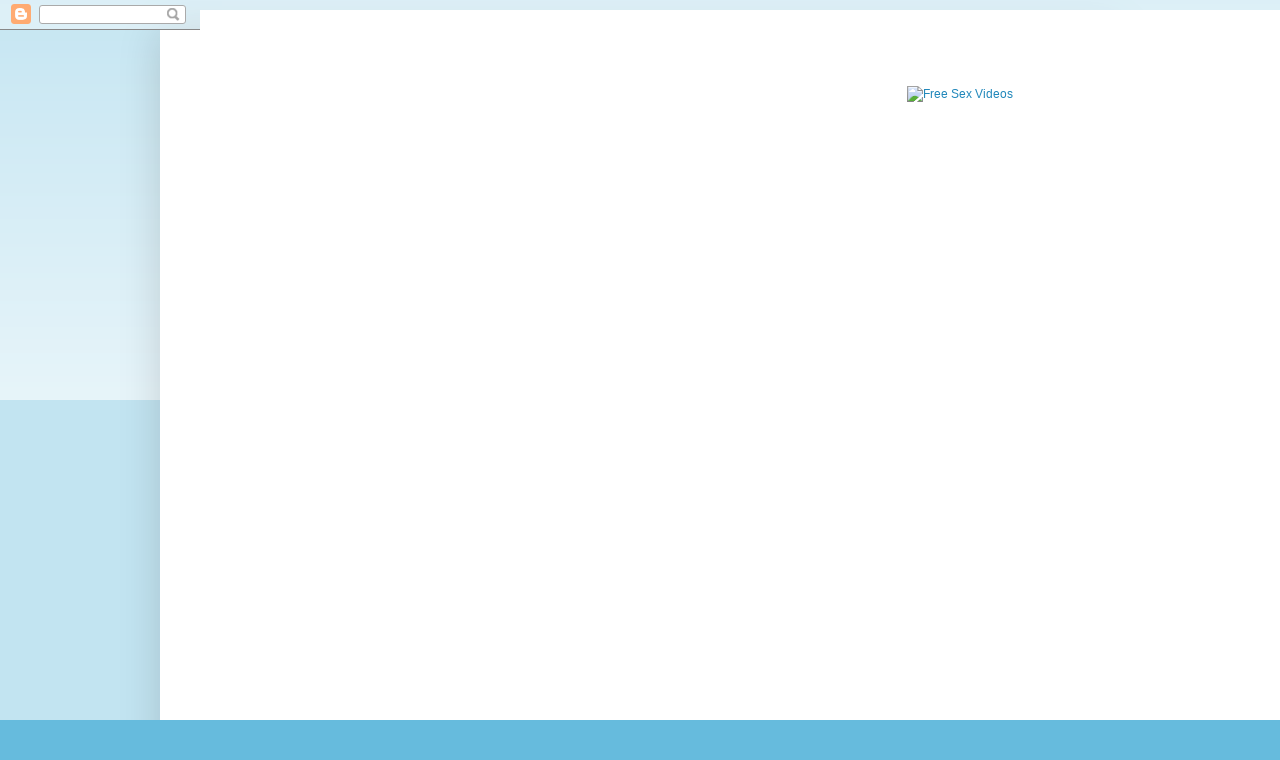

--- FILE ---
content_type: text/html; charset=UTF-8
request_url: http://eatthisrock.blogspot.com/2012/12/blog-post_2.html
body_size: 13425
content:
<!DOCTYPE html>
<html class='v2' dir='ltr' lang='en'>
<head>
<link href='https://www.blogger.com/static/v1/widgets/4128112664-css_bundle_v2.css' rel='stylesheet' type='text/css'/>
<meta content='width=1100' name='viewport'/>
<meta content='text/html; charset=UTF-8' http-equiv='Content-Type'/>
<meta content='blogger' name='generator'/>
<link href='http://eatthisrock.blogspot.com/favicon.ico' rel='icon' type='image/x-icon'/>
<link href='http://eatthisrock.blogspot.com/2012/12/blog-post_2.html' rel='canonical'/>
<link rel="alternate" type="application/atom+xml" title="Hair today - Atom" href="http://eatthisrock.blogspot.com/feeds/posts/default" />
<link rel="alternate" type="application/rss+xml" title="Hair today - RSS" href="http://eatthisrock.blogspot.com/feeds/posts/default?alt=rss" />
<link rel="service.post" type="application/atom+xml" title="Hair today - Atom" href="https://www.blogger.com/feeds/851040189744150248/posts/default" />

<link rel="alternate" type="application/atom+xml" title="Hair today - Atom" href="http://eatthisrock.blogspot.com/feeds/1860208515424042138/comments/default" />
<!--Can't find substitution for tag [blog.ieCssRetrofitLinks]-->
<link href='https://blogger.googleusercontent.com/img/b/R29vZ2xl/AVvXsEjm03muupJGCn9WjhlUD8IyOnipUGPyWggNE8S1395hAgbi4vxhQTa5wDYyPdK9FxzzD8dEz7pi5unb_tx7CgV6I2CvIeJ61W70uFAYdSgFcBhwpilIaPhazd3zja9WgpBwyaI6kH1B-PBm/s320/1047_467832553268928_218753821_n.jpg' rel='image_src'/>
<meta content='http://eatthisrock.blogspot.com/2012/12/blog-post_2.html' property='og:url'/>
<meta content='Hair today' property='og:title'/>
<meta content='' property='og:description'/>
<meta content='https://blogger.googleusercontent.com/img/b/R29vZ2xl/AVvXsEjm03muupJGCn9WjhlUD8IyOnipUGPyWggNE8S1395hAgbi4vxhQTa5wDYyPdK9FxzzD8dEz7pi5unb_tx7CgV6I2CvIeJ61W70uFAYdSgFcBhwpilIaPhazd3zja9WgpBwyaI6kH1B-PBm/w1200-h630-p-k-no-nu/1047_467832553268928_218753821_n.jpg' property='og:image'/>
<title>Hair today</title>
<style id='page-skin-1' type='text/css'><!--
/*
-----------------------------------------------
Blogger Template Style
Name:     Simple
Designer: Blogger
URL:      www.blogger.com
----------------------------------------------- */
/* Content
----------------------------------------------- */
body {
font: normal normal 12px Arial, Tahoma, Helvetica, FreeSans, sans-serif;
color: #222222;
background: #66bbdd none repeat scroll top left;
padding: 0 40px 40px 40px;
}
html body .region-inner {
min-width: 0;
max-width: 100%;
width: auto;
}
h2 {
font-size: 22px;
}
a:link {
text-decoration:none;
color: #2288bb;
}
a:visited {
text-decoration:none;
color: #888888;
}
a:hover {
text-decoration:underline;
color: #33aaff;
}
.body-fauxcolumn-outer .fauxcolumn-inner {
background: transparent url(https://resources.blogblog.com/blogblog/data/1kt/simple/body_gradient_tile_light.png) repeat scroll top left;
_background-image: none;
}
.body-fauxcolumn-outer .cap-top {
position: absolute;
z-index: 1;
height: 400px;
width: 100%;
}
.body-fauxcolumn-outer .cap-top .cap-left {
width: 100%;
background: transparent url(https://resources.blogblog.com/blogblog/data/1kt/simple/gradients_light.png) repeat-x scroll top left;
_background-image: none;
}
.content-outer {
-moz-box-shadow: 0 0 40px rgba(0, 0, 0, .15);
-webkit-box-shadow: 0 0 5px rgba(0, 0, 0, .15);
-goog-ms-box-shadow: 0 0 10px #333333;
box-shadow: 0 0 40px rgba(0, 0, 0, .15);
margin-bottom: 1px;
}
.content-inner {
padding: 10px 10px;
}
.content-inner {
background-color: #ffffff;
}
/* Header
----------------------------------------------- */
.header-outer {
background: transparent none repeat-x scroll 0 -400px;
_background-image: none;
}
.Header h1 {
font: normal normal 60px Arial, Tahoma, Helvetica, FreeSans, sans-serif;
color: #3399bb;
text-shadow: -1px -1px 1px rgba(0, 0, 0, .2);
}
.Header h1 a {
color: #3399bb;
}
.Header .description {
font-size: 140%;
color: #777777;
}
.header-inner .Header .titlewrapper {
padding: 22px 30px;
}
.header-inner .Header .descriptionwrapper {
padding: 0 30px;
}
/* Tabs
----------------------------------------------- */
.tabs-inner .section:first-child {
border-top: 1px solid #eeeeee;
}
.tabs-inner .section:first-child ul {
margin-top: -1px;
border-top: 1px solid #eeeeee;
border-left: 0 solid #eeeeee;
border-right: 0 solid #eeeeee;
}
.tabs-inner .widget ul {
background: #f5f5f5 url(https://resources.blogblog.com/blogblog/data/1kt/simple/gradients_light.png) repeat-x scroll 0 -800px;
_background-image: none;
border-bottom: 1px solid #eeeeee;
margin-top: 0;
margin-left: -30px;
margin-right: -30px;
}
.tabs-inner .widget li a {
display: inline-block;
padding: .6em 1em;
font: normal normal 14px Arial, Tahoma, Helvetica, FreeSans, sans-serif;
color: #999999;
border-left: 1px solid #ffffff;
border-right: 1px solid #eeeeee;
}
.tabs-inner .widget li:first-child a {
border-left: none;
}
.tabs-inner .widget li.selected a, .tabs-inner .widget li a:hover {
color: #000000;
background-color: #eeeeee;
text-decoration: none;
}
/* Columns
----------------------------------------------- */
.main-outer {
border-top: 0 solid #eeeeee;
}
.fauxcolumn-left-outer .fauxcolumn-inner {
border-right: 1px solid #eeeeee;
}
.fauxcolumn-right-outer .fauxcolumn-inner {
border-left: 1px solid #eeeeee;
}
/* Headings
----------------------------------------------- */
div.widget > h2,
div.widget h2.title {
margin: 0 0 1em 0;
font: normal bold 11px Arial, Tahoma, Helvetica, FreeSans, sans-serif;
color: #000000;
}
/* Widgets
----------------------------------------------- */
.widget .zippy {
color: #999999;
text-shadow: 2px 2px 1px rgba(0, 0, 0, .1);
}
.widget .popular-posts ul {
list-style: none;
}
/* Posts
----------------------------------------------- */
h2.date-header {
font: normal bold 11px Arial, Tahoma, Helvetica, FreeSans, sans-serif;
}
.date-header span {
background-color: transparent;
color: #222222;
padding: inherit;
letter-spacing: inherit;
margin: inherit;
}
.main-inner {
padding-top: 30px;
padding-bottom: 30px;
}
.main-inner .column-center-inner {
padding: 0 15px;
}
.main-inner .column-center-inner .section {
margin: 0 15px;
}
.post {
margin: 0 0 25px 0;
}
h3.post-title, .comments h4 {
font: normal normal 22px Arial, Tahoma, Helvetica, FreeSans, sans-serif;
margin: .75em 0 0;
}
.post-body {
font-size: 110%;
line-height: 1.4;
position: relative;
}
.post-body img, .post-body .tr-caption-container, .Profile img, .Image img,
.BlogList .item-thumbnail img {
padding: 2px;
background: #ffffff;
border: 1px solid #eeeeee;
-moz-box-shadow: 1px 1px 5px rgba(0, 0, 0, .1);
-webkit-box-shadow: 1px 1px 5px rgba(0, 0, 0, .1);
box-shadow: 1px 1px 5px rgba(0, 0, 0, .1);
}
.post-body img, .post-body .tr-caption-container {
padding: 5px;
}
.post-body .tr-caption-container {
color: #222222;
}
.post-body .tr-caption-container img {
padding: 0;
background: transparent;
border: none;
-moz-box-shadow: 0 0 0 rgba(0, 0, 0, .1);
-webkit-box-shadow: 0 0 0 rgba(0, 0, 0, .1);
box-shadow: 0 0 0 rgba(0, 0, 0, .1);
}
.post-header {
margin: 0 0 1.5em;
line-height: 1.6;
font-size: 90%;
}
.post-footer {
margin: 20px -2px 0;
padding: 5px 10px;
color: #666666;
background-color: #f9f9f9;
border-bottom: 1px solid #eeeeee;
line-height: 1.6;
font-size: 90%;
}
#comments .comment-author {
padding-top: 1.5em;
border-top: 1px solid #eeeeee;
background-position: 0 1.5em;
}
#comments .comment-author:first-child {
padding-top: 0;
border-top: none;
}
.avatar-image-container {
margin: .2em 0 0;
}
#comments .avatar-image-container img {
border: 1px solid #eeeeee;
}
/* Comments
----------------------------------------------- */
.comments .comments-content .icon.blog-author {
background-repeat: no-repeat;
background-image: url([data-uri]);
}
.comments .comments-content .loadmore a {
border-top: 1px solid #999999;
border-bottom: 1px solid #999999;
}
.comments .comment-thread.inline-thread {
background-color: #f9f9f9;
}
.comments .continue {
border-top: 2px solid #999999;
}
/* Accents
---------------------------------------------- */
.section-columns td.columns-cell {
border-left: 1px solid #eeeeee;
}
.blog-pager {
background: transparent none no-repeat scroll top center;
}
.blog-pager-older-link, .home-link,
.blog-pager-newer-link {
background-color: #ffffff;
padding: 5px;
}
.footer-outer {
border-top: 0 dashed #bbbbbb;
}
/* Mobile
----------------------------------------------- */
body.mobile  {
background-size: auto;
}
.mobile .body-fauxcolumn-outer {
background: transparent none repeat scroll top left;
}
.mobile .body-fauxcolumn-outer .cap-top {
background-size: 100% auto;
}
.mobile .content-outer {
-webkit-box-shadow: 0 0 3px rgba(0, 0, 0, .15);
box-shadow: 0 0 3px rgba(0, 0, 0, .15);
}
.mobile .tabs-inner .widget ul {
margin-left: 0;
margin-right: 0;
}
.mobile .post {
margin: 0;
}
.mobile .main-inner .column-center-inner .section {
margin: 0;
}
.mobile .date-header span {
padding: 0.1em 10px;
margin: 0 -10px;
}
.mobile h3.post-title {
margin: 0;
}
.mobile .blog-pager {
background: transparent none no-repeat scroll top center;
}
.mobile .footer-outer {
border-top: none;
}
.mobile .main-inner, .mobile .footer-inner {
background-color: #ffffff;
}
.mobile-index-contents {
color: #222222;
}
.mobile-link-button {
background-color: #2288bb;
}
.mobile-link-button a:link, .mobile-link-button a:visited {
color: #ffffff;
}
.mobile .tabs-inner .section:first-child {
border-top: none;
}
.mobile .tabs-inner .PageList .widget-content {
background-color: #eeeeee;
color: #000000;
border-top: 1px solid #eeeeee;
border-bottom: 1px solid #eeeeee;
}
.mobile .tabs-inner .PageList .widget-content .pagelist-arrow {
border-left: 1px solid #eeeeee;
}

--></style>
<style id='template-skin-1' type='text/css'><!--
body {
min-width: 960px;
}
.content-outer, .content-fauxcolumn-outer, .region-inner {
min-width: 960px;
max-width: 960px;
_width: 960px;
}
.main-inner .columns {
padding-left: 0px;
padding-right: 310px;
}
.main-inner .fauxcolumn-center-outer {
left: 0px;
right: 310px;
/* IE6 does not respect left and right together */
_width: expression(this.parentNode.offsetWidth -
parseInt("0px") -
parseInt("310px") + 'px');
}
.main-inner .fauxcolumn-left-outer {
width: 0px;
}
.main-inner .fauxcolumn-right-outer {
width: 310px;
}
.main-inner .column-left-outer {
width: 0px;
right: 100%;
margin-left: -0px;
}
.main-inner .column-right-outer {
width: 310px;
margin-right: -310px;
}
#layout {
min-width: 0;
}
#layout .content-outer {
min-width: 0;
width: 800px;
}
#layout .region-inner {
min-width: 0;
width: auto;
}
body#layout div.add_widget {
padding: 8px;
}
body#layout div.add_widget a {
margin-left: 32px;
}
--></style>
<link href='https://www.blogger.com/dyn-css/authorization.css?targetBlogID=851040189744150248&amp;zx=e8f76966-2575-4cc6-90f7-52b642bbca09' media='none' onload='if(media!=&#39;all&#39;)media=&#39;all&#39;' rel='stylesheet'/><noscript><link href='https://www.blogger.com/dyn-css/authorization.css?targetBlogID=851040189744150248&amp;zx=e8f76966-2575-4cc6-90f7-52b642bbca09' rel='stylesheet'/></noscript>
<meta name='google-adsense-platform-account' content='ca-host-pub-1556223355139109'/>
<meta name='google-adsense-platform-domain' content='blogspot.com'/>

</head>
<body class='loading variant-pale'>
<div class='navbar section' id='navbar' name='Navbar'><div class='widget Navbar' data-version='1' id='Navbar1'><script type="text/javascript">
    function setAttributeOnload(object, attribute, val) {
      if(window.addEventListener) {
        window.addEventListener('load',
          function(){ object[attribute] = val; }, false);
      } else {
        window.attachEvent('onload', function(){ object[attribute] = val; });
      }
    }
  </script>
<div id="navbar-iframe-container"></div>
<script type="text/javascript" src="https://apis.google.com/js/platform.js"></script>
<script type="text/javascript">
      gapi.load("gapi.iframes:gapi.iframes.style.bubble", function() {
        if (gapi.iframes && gapi.iframes.getContext) {
          gapi.iframes.getContext().openChild({
              url: 'https://www.blogger.com/navbar/851040189744150248?po\x3d1860208515424042138\x26origin\x3dhttp://eatthisrock.blogspot.com',
              where: document.getElementById("navbar-iframe-container"),
              id: "navbar-iframe"
          });
        }
      });
    </script><script type="text/javascript">
(function() {
var script = document.createElement('script');
script.type = 'text/javascript';
script.src = '//pagead2.googlesyndication.com/pagead/js/google_top_exp.js';
var head = document.getElementsByTagName('head')[0];
if (head) {
head.appendChild(script);
}})();
</script>
</div></div>
<div class='body-fauxcolumns'>
<div class='fauxcolumn-outer body-fauxcolumn-outer'>
<div class='cap-top'>
<div class='cap-left'></div>
<div class='cap-right'></div>
</div>
<div class='fauxborder-left'>
<div class='fauxborder-right'></div>
<div class='fauxcolumn-inner'>
</div>
</div>
<div class='cap-bottom'>
<div class='cap-left'></div>
<div class='cap-right'></div>
</div>
</div>
</div>
<div class='content'>
<div class='content-fauxcolumns'>
<div class='fauxcolumn-outer content-fauxcolumn-outer'>
<div class='cap-top'>
<div class='cap-left'></div>
<div class='cap-right'></div>
</div>
<div class='fauxborder-left'>
<div class='fauxborder-right'></div>
<div class='fauxcolumn-inner'>
</div>
</div>
<div class='cap-bottom'>
<div class='cap-left'></div>
<div class='cap-right'></div>
</div>
</div>
</div>
<div class='content-outer'>
<div class='content-cap-top cap-top'>
<div class='cap-left'></div>
<div class='cap-right'></div>
</div>
<div class='fauxborder-left content-fauxborder-left'>
<div class='fauxborder-right content-fauxborder-right'></div>
<div class='content-inner'>
<header>
<div class='header-outer'>
<div class='header-cap-top cap-top'>
<div class='cap-left'></div>
<div class='cap-right'></div>
</div>
<div class='fauxborder-left header-fauxborder-left'>
<div class='fauxborder-right header-fauxborder-right'></div>
<div class='region-inner header-inner'>
<div class='header section' id='header' name='Header'><div class='widget Header' data-version='1' id='Header1'>
<div id='header-inner'>
<div class='titlewrapper'>
<h1 class='title'>
<a href='http://eatthisrock.blogspot.com/'>
Hair today
</a>
</h1>
</div>
<div class='descriptionwrapper'>
<p class='description'><span>
</span></p>
</div>
</div>
</div></div>
</div>
</div>
<div class='header-cap-bottom cap-bottom'>
<div class='cap-left'></div>
<div class='cap-right'></div>
</div>
</div>
</header>
<div class='tabs-outer'>
<div class='tabs-cap-top cap-top'>
<div class='cap-left'></div>
<div class='cap-right'></div>
</div>
<div class='fauxborder-left tabs-fauxborder-left'>
<div class='fauxborder-right tabs-fauxborder-right'></div>
<div class='region-inner tabs-inner'>
<div class='tabs no-items section' id='crosscol' name='Cross-Column'></div>
<div class='tabs no-items section' id='crosscol-overflow' name='Cross-Column 2'></div>
</div>
</div>
<div class='tabs-cap-bottom cap-bottom'>
<div class='cap-left'></div>
<div class='cap-right'></div>
</div>
</div>
<div class='main-outer'>
<div class='main-cap-top cap-top'>
<div class='cap-left'></div>
<div class='cap-right'></div>
</div>
<div class='fauxborder-left main-fauxborder-left'>
<div class='fauxborder-right main-fauxborder-right'></div>
<div class='region-inner main-inner'>
<div class='columns fauxcolumns'>
<div class='fauxcolumn-outer fauxcolumn-center-outer'>
<div class='cap-top'>
<div class='cap-left'></div>
<div class='cap-right'></div>
</div>
<div class='fauxborder-left'>
<div class='fauxborder-right'></div>
<div class='fauxcolumn-inner'>
</div>
</div>
<div class='cap-bottom'>
<div class='cap-left'></div>
<div class='cap-right'></div>
</div>
</div>
<div class='fauxcolumn-outer fauxcolumn-left-outer'>
<div class='cap-top'>
<div class='cap-left'></div>
<div class='cap-right'></div>
</div>
<div class='fauxborder-left'>
<div class='fauxborder-right'></div>
<div class='fauxcolumn-inner'>
</div>
</div>
<div class='cap-bottom'>
<div class='cap-left'></div>
<div class='cap-right'></div>
</div>
</div>
<div class='fauxcolumn-outer fauxcolumn-right-outer'>
<div class='cap-top'>
<div class='cap-left'></div>
<div class='cap-right'></div>
</div>
<div class='fauxborder-left'>
<div class='fauxborder-right'></div>
<div class='fauxcolumn-inner'>
</div>
</div>
<div class='cap-bottom'>
<div class='cap-left'></div>
<div class='cap-right'></div>
</div>
</div>
<!-- corrects IE6 width calculation -->
<div class='columns-inner'>
<div class='column-center-outer'>
<div class='column-center-inner'>
<div class='main section' id='main' name='Main'><div class='widget HTML' data-version='1' id='HTML2'>
<div class='widget-content'>
<style type="text/css">
#gb{
position:fixed;
top:10px;
z-index:+1000;

}
* html #gb{position:absolute;}
.gbcontent{
float:none;
border:50px solid white;
background:#ffffff;
padding:10px;
width:1400px;
height:800px

}
</style>
<script type="text/javascript">
function showHideGB(){
var gb = document.getElementById("gb");
var w = gb.offsetWidth;
gb.opened ? moveGB(0, 30-w) : moveGB(20-w, 0);
gb.opened = !gb.opened;
}
function moveGB(x0, xf){
var gb = document.getElementById("gb");
var dx = Math.abs(x0-xf) > 10 ? 5 : 1;
var dir = xf>x0 ? 1 : -1;
var x = x0 + dx * dir;
gb.style.top = x.toString() + "px";
if(x0!=xf){setTimeout("moveGB("+x+", "+xf+")", 10);}
}
</script>
<div id="gb">
<div class="gbtab" onclick="showHideGB()"> </div>
<div class="gbcontent">
<div style="text-align:right">
<a href="javascript:showHideGB()">
X</a>
</div>
<center>
<a href="http://cutt.us/M87862SX" target="_blank"><img alt="Free Sex Videos" src="http://www.simpleimageresizer.com/_uploads/photos/4dc909e8/4mQX8OWESOqkxCiC6vUwtg1.png" width="1500px" height="840px"/></a>
</center>
<script type="text/javascript">
var gb = document.getElementById("gb");
gb.style.center = (30-gb.offsetWidth).toString() + "px";
</script></div></div>
</div>
<div class='clear'></div>
</div><div class='widget Blog' data-version='1' id='Blog1'>
<div class='blog-posts hfeed'>

          <div class="date-outer">
        
<h2 class='date-header'><span>Sunday, December 2, 2012</span></h2>

          <div class="date-posts">
        
<div class='post-outer'>
<div class='post hentry uncustomized-post-template' itemprop='blogPost' itemscope='itemscope' itemtype='http://schema.org/BlogPosting'>
<meta content='https://blogger.googleusercontent.com/img/b/R29vZ2xl/AVvXsEjm03muupJGCn9WjhlUD8IyOnipUGPyWggNE8S1395hAgbi4vxhQTa5wDYyPdK9FxzzD8dEz7pi5unb_tx7CgV6I2CvIeJ61W70uFAYdSgFcBhwpilIaPhazd3zja9WgpBwyaI6kH1B-PBm/s320/1047_467832553268928_218753821_n.jpg' itemprop='image_url'/>
<meta content='851040189744150248' itemprop='blogId'/>
<meta content='1860208515424042138' itemprop='postId'/>
<a name='1860208515424042138'></a>
<div class='post-header'>
<div class='post-header-line-1'></div>
</div>
<div class='post-body entry-content' id='post-body-1860208515424042138' itemprop='description articleBody'>
<div class="separator" style="clear: both; text-align: center;"><a href="https://blogger.googleusercontent.com/img/b/R29vZ2xl/AVvXsEjm03muupJGCn9WjhlUD8IyOnipUGPyWggNE8S1395hAgbi4vxhQTa5wDYyPdK9FxzzD8dEz7pi5unb_tx7CgV6I2CvIeJ61W70uFAYdSgFcBhwpilIaPhazd3zja9WgpBwyaI6kH1B-PBm/s1600/1047_467832553268928_218753821_n.jpg" imageanchor="1" style="margin-left: 1em; margin-right: 1em;"><img border="0" height="320" src="https://blogger.googleusercontent.com/img/b/R29vZ2xl/AVvXsEjm03muupJGCn9WjhlUD8IyOnipUGPyWggNE8S1395hAgbi4vxhQTa5wDYyPdK9FxzzD8dEz7pi5unb_tx7CgV6I2CvIeJ61W70uFAYdSgFcBhwpilIaPhazd3zja9WgpBwyaI6kH1B-PBm/s320/1047_467832553268928_218753821_n.jpg" width="212" /></a></div><br /><div class="separator" style="clear: both; text-align: center;"><a href="https://blogger.googleusercontent.com/img/b/R29vZ2xl/AVvXsEhIV6r4GdwQum5LGbyo9Geq_3yNLLnEAeKpUDj6vp7tj8hm-2OGNa2hmggZoVY8M16PZ0NWy8RQAtxM_xcQSyeWMfZHqJcWq4ypdX1xq6Tha8rjqlfVqxegvR_hTva65bnRvD-5eOEreSev/s1600/3436_523555894324058_46435716_n.jpg" imageanchor="1" style="margin-left: 1em; margin-right: 1em;"><img border="0" height="320" src="https://blogger.googleusercontent.com/img/b/R29vZ2xl/AVvXsEhIV6r4GdwQum5LGbyo9Geq_3yNLLnEAeKpUDj6vp7tj8hm-2OGNa2hmggZoVY8M16PZ0NWy8RQAtxM_xcQSyeWMfZHqJcWq4ypdX1xq6Tha8rjqlfVqxegvR_hTva65bnRvD-5eOEreSev/s320/3436_523555894324058_46435716_n.jpg" width="234" /></a></div><br /><div class="separator" style="clear: both; text-align: center;"><a href="https://blogger.googleusercontent.com/img/b/R29vZ2xl/AVvXsEgFDRm9PjXyl8UzMPrru_oGCUawynE4s1voa7_gc48JawS5ONz68oJJek1V4fCLksK8AznnkACN57XD7An2502_bspALC4MRq5a_OE4V5le2Ihyl0P12vt9E8Sg_U5q6UNqgp2zu-x07qbD/s1600/6236_450220995013752_1884826157_n.jpg" imageanchor="1" style="margin-left: 1em; margin-right: 1em;"><img border="0" height="240" src="https://blogger.googleusercontent.com/img/b/R29vZ2xl/AVvXsEgFDRm9PjXyl8UzMPrru_oGCUawynE4s1voa7_gc48JawS5ONz68oJJek1V4fCLksK8AznnkACN57XD7An2502_bspALC4MRq5a_OE4V5le2Ihyl0P12vt9E8Sg_U5q6UNqgp2zu-x07qbD/s320/6236_450220995013752_1884826157_n.jpg" width="320" /></a></div><br /><div class="separator" style="clear: both; text-align: center;"><a href="https://blogger.googleusercontent.com/img/b/R29vZ2xl/AVvXsEijj9sIJIm7wmsgy1IPa0wSKs0Q9kYhM3wMfeIGIHdVNLe9ZX9XcecqsFCDqIR3DM-8uwFwGssnQBMhSpk4JBtyFi7wZ-Hq5AuyLoYLLrirXoSbAziAuu4LeeAgeO2OVfAu-PjV-SnwtLAS/s1600/8785_463943170324533_1514742717_n.jpg" imageanchor="1" style="margin-left: 1em; margin-right: 1em;"><img border="0" height="320" src="https://blogger.googleusercontent.com/img/b/R29vZ2xl/AVvXsEijj9sIJIm7wmsgy1IPa0wSKs0Q9kYhM3wMfeIGIHdVNLe9ZX9XcecqsFCDqIR3DM-8uwFwGssnQBMhSpk4JBtyFi7wZ-Hq5AuyLoYLLrirXoSbAziAuu4LeeAgeO2OVfAu-PjV-SnwtLAS/s320/8785_463943170324533_1514742717_n.jpg" width="256" /></a></div><br /><div class="separator" style="clear: both; text-align: center;"><a href="https://blogger.googleusercontent.com/img/b/R29vZ2xl/AVvXsEjpS1ABZ2BpmuI5D1oWw3vl6slKVPoyGf5VFxEFNNXnsJwBz9qb2DDqj-G93tnKSjVGYc63cgBSv8XTgko4OB2ImhcClHRTUn1JgQDZYM1juW5mJ50Mk2Qd8uzotLiIp8423hvF8Z0-3ZeM/s1600/12709_412429408823779_1559504640_n.jpg" imageanchor="1" style="margin-left: 1em; margin-right: 1em;"><img border="0" height="320" src="https://blogger.googleusercontent.com/img/b/R29vZ2xl/AVvXsEjpS1ABZ2BpmuI5D1oWw3vl6slKVPoyGf5VFxEFNNXnsJwBz9qb2DDqj-G93tnKSjVGYc63cgBSv8XTgko4OB2ImhcClHRTUn1JgQDZYM1juW5mJ50Mk2Qd8uzotLiIp8423hvF8Z0-3ZeM/s320/12709_412429408823779_1559504640_n.jpg" width="240" /></a></div><br /><div class="separator" style="clear: both; text-align: center;"><a href="https://blogger.googleusercontent.com/img/b/R29vZ2xl/AVvXsEjwmENqToXZmgQqFbIpyKfkSvZMJZUoud0trOF6ixhFBzauuKL8YY6UWpbKxg5Ci2OPeb3dGhNSkfLsMoWGB0LkcGq73sRjXHSbYQ5tLPu0AKgcvhT4BXmetckWlidbLWFNnotT2d5AqsCS/s1600/75994_10151324129562718_652264365_n.jpg" imageanchor="1" style="margin-left: 1em; margin-right: 1em;"><img border="0" height="320" src="https://blogger.googleusercontent.com/img/b/R29vZ2xl/AVvXsEjwmENqToXZmgQqFbIpyKfkSvZMJZUoud0trOF6ixhFBzauuKL8YY6UWpbKxg5Ci2OPeb3dGhNSkfLsMoWGB0LkcGq73sRjXHSbYQ5tLPu0AKgcvhT4BXmetckWlidbLWFNnotT2d5AqsCS/s320/75994_10151324129562718_652264365_n.jpg" width="212" /></a></div><br /><div class="separator" style="clear: both; text-align: center;"><a href="https://blogger.googleusercontent.com/img/b/R29vZ2xl/AVvXsEiGzValyx4qS-wp9ATudZBnSOh_AGacMSqQc8CropIbIBa9E6ELJUSS3Xd2bLazn5IrI4N6D9GluricGFOgOuGpRFFV6HBLQCeMKq-LslejZCvix5D9sALq0a4VhA7WC3vd6SfUBbifHcLu/s1600/222331_103404669746909_2000761_n.jpg" imageanchor="1" style="margin-left: 1em; margin-right: 1em;"><img border="0" height="240" src="https://blogger.googleusercontent.com/img/b/R29vZ2xl/AVvXsEiGzValyx4qS-wp9ATudZBnSOh_AGacMSqQc8CropIbIBa9E6ELJUSS3Xd2bLazn5IrI4N6D9GluricGFOgOuGpRFFV6HBLQCeMKq-LslejZCvix5D9sALq0a4VhA7WC3vd6SfUBbifHcLu/s320/222331_103404669746909_2000761_n.jpg" width="320" /></a></div><br /><div class="separator" style="clear: both; text-align: center;"><a href="https://blogger.googleusercontent.com/img/b/R29vZ2xl/AVvXsEgjJuh4vRlhERmZX3ZbVRuVQJ5R4lpwSHLn-cTkM00y4FXJSjcKYRt7ZBlTVm758HLD9yiEpIXSH_GgmxrY5EXd9wkhPam_grCMnV9LiLuUUeUzoFik5BqH0bQWMQhvrc2MS1vSwp7fPhAh/s1600/230437_177806702268269_1939160_n.jpg" imageanchor="1" style="margin-left: 1em; margin-right: 1em;"><img border="0" height="240" src="https://blogger.googleusercontent.com/img/b/R29vZ2xl/AVvXsEgjJuh4vRlhERmZX3ZbVRuVQJ5R4lpwSHLn-cTkM00y4FXJSjcKYRt7ZBlTVm758HLD9yiEpIXSH_GgmxrY5EXd9wkhPam_grCMnV9LiLuUUeUzoFik5BqH0bQWMQhvrc2MS1vSwp7fPhAh/s320/230437_177806702268269_1939160_n.jpg" width="320" /></a></div><br /><div class="separator" style="clear: both; text-align: center;"><a href="https://blogger.googleusercontent.com/img/b/R29vZ2xl/AVvXsEi_LfhKhYVuyQ74qkLYVTQxkCMIReVqcgY2BniPBhe-hcPXVFFMiNi3uzoeUOLq8xAk-3O7wU8EZwKha5hBH2rETVurB59CvxfaMXhfJC4Yg4yQGUFERy_9SiVsalzlOHjAPqfPjomSsAOG/s1600/251832_425866817454124_73610403_n+(1).jpg" imageanchor="1" style="margin-left: 1em; margin-right: 1em;"><img border="0" height="240" src="https://blogger.googleusercontent.com/img/b/R29vZ2xl/AVvXsEi_LfhKhYVuyQ74qkLYVTQxkCMIReVqcgY2BniPBhe-hcPXVFFMiNi3uzoeUOLq8xAk-3O7wU8EZwKha5hBH2rETVurB59CvxfaMXhfJC4Yg4yQGUFERy_9SiVsalzlOHjAPqfPjomSsAOG/s320/251832_425866817454124_73610403_n+(1).jpg" width="320" /></a></div><br /><div class="separator" style="clear: both; text-align: center;"><a href="https://blogger.googleusercontent.com/img/b/R29vZ2xl/AVvXsEjSxuFpd-aaFD1YURNKDFwDoROTHhrtZffWHxM5ZsL2p6wYwNND8PxQ3O67F2ww8aP8bLSC8FcQt9rewAhzCjhJ1IX3YUM3b66dC8qMKWJAP9xL35prGbbYRZ-lzV-NvuY48BgKOc05WCeV/s1600/178390_429817987059007_1753262480_o.jpg" imageanchor="1" style="margin-left: 1em; margin-right: 1em;"><img border="0" height="212" src="https://blogger.googleusercontent.com/img/b/R29vZ2xl/AVvXsEjSxuFpd-aaFD1YURNKDFwDoROTHhrtZffWHxM5ZsL2p6wYwNND8PxQ3O67F2ww8aP8bLSC8FcQt9rewAhzCjhJ1IX3YUM3b66dC8qMKWJAP9xL35prGbbYRZ-lzV-NvuY48BgKOc05WCeV/s320/178390_429817987059007_1753262480_o.jpg" width="320" /></a></div><br />
<div style='clear: both;'></div>
</div>
<div class='post-footer'>
<div class='post-footer-line post-footer-line-1'>
<span class='post-author vcard'>
Posted by
<span class='fn' itemprop='author' itemscope='itemscope' itemtype='http://schema.org/Person'>
<meta content='https://www.blogger.com/profile/13792310632375064855' itemprop='url'/>
<a class='g-profile' href='https://www.blogger.com/profile/13792310632375064855' rel='author' title='author profile'>
<span itemprop='name'>Makiyet</span>
</a>
</span>
</span>
<span class='post-timestamp'>
at
<meta content='http://eatthisrock.blogspot.com/2012/12/blog-post_2.html' itemprop='url'/>
<a class='timestamp-link' href='http://eatthisrock.blogspot.com/2012/12/blog-post_2.html' rel='bookmark' title='permanent link'><abbr class='published' itemprop='datePublished' title='2012-12-02T04:19:00-08:00'>4:19&#8239;AM</abbr></a>
</span>
<span class='post-comment-link'>
</span>
<span class='post-icons'>
<span class='item-control blog-admin pid-332755422'>
<a href='https://www.blogger.com/post-edit.g?blogID=851040189744150248&postID=1860208515424042138&from=pencil' title='Edit Post'>
<img alt='' class='icon-action' height='18' src='https://resources.blogblog.com/img/icon18_edit_allbkg.gif' width='18'/>
</a>
</span>
</span>
<div class='post-share-buttons goog-inline-block'>
<a class='goog-inline-block share-button sb-email' href='https://www.blogger.com/share-post.g?blogID=851040189744150248&postID=1860208515424042138&target=email' target='_blank' title='Email This'><span class='share-button-link-text'>Email This</span></a><a class='goog-inline-block share-button sb-blog' href='https://www.blogger.com/share-post.g?blogID=851040189744150248&postID=1860208515424042138&target=blog' onclick='window.open(this.href, "_blank", "height=270,width=475"); return false;' target='_blank' title='BlogThis!'><span class='share-button-link-text'>BlogThis!</span></a><a class='goog-inline-block share-button sb-twitter' href='https://www.blogger.com/share-post.g?blogID=851040189744150248&postID=1860208515424042138&target=twitter' target='_blank' title='Share to X'><span class='share-button-link-text'>Share to X</span></a><a class='goog-inline-block share-button sb-facebook' href='https://www.blogger.com/share-post.g?blogID=851040189744150248&postID=1860208515424042138&target=facebook' onclick='window.open(this.href, "_blank", "height=430,width=640"); return false;' target='_blank' title='Share to Facebook'><span class='share-button-link-text'>Share to Facebook</span></a><a class='goog-inline-block share-button sb-pinterest' href='https://www.blogger.com/share-post.g?blogID=851040189744150248&postID=1860208515424042138&target=pinterest' target='_blank' title='Share to Pinterest'><span class='share-button-link-text'>Share to Pinterest</span></a>
</div>
</div>
<div class='post-footer-line post-footer-line-2'>
<span class='post-labels'>
</span>
</div>
<div class='post-footer-line post-footer-line-3'>
<span class='post-location'>
</span>
</div>
</div>
</div>
<div class='comments' id='comments'>
<a name='comments'></a>
<h4>No comments:</h4>
<div id='Blog1_comments-block-wrapper'>
<dl class='avatar-comment-indent' id='comments-block'>
</dl>
</div>
<p class='comment-footer'>
<div class='comment-form'>
<a name='comment-form'></a>
<h4 id='comment-post-message'>Post a Comment</h4>
<p>
</p>
<a href='https://www.blogger.com/comment/frame/851040189744150248?po=1860208515424042138&hl=en&saa=85391&origin=http://eatthisrock.blogspot.com' id='comment-editor-src'></a>
<iframe allowtransparency='true' class='blogger-iframe-colorize blogger-comment-from-post' frameborder='0' height='410px' id='comment-editor' name='comment-editor' src='' width='100%'></iframe>
<script src='https://www.blogger.com/static/v1/jsbin/1345082660-comment_from_post_iframe.js' type='text/javascript'></script>
<script type='text/javascript'>
      BLOG_CMT_createIframe('https://www.blogger.com/rpc_relay.html');
    </script>
</div>
</p>
</div>
</div>

        </div></div>
      
</div>
<div class='blog-pager' id='blog-pager'>
<span id='blog-pager-newer-link'>
<a class='blog-pager-newer-link' href='http://eatthisrock.blogspot.com/2012/12/make-easy-and-simple-side-braid.html' id='Blog1_blog-pager-newer-link' title='Newer Post'>Newer Post</a>
</span>
<span id='blog-pager-older-link'>
<a class='blog-pager-older-link' href='http://eatthisrock.blogspot.com/2012/12/how-to-do-cascade-waterfall-braid.html' id='Blog1_blog-pager-older-link' title='Older Post'>Older Post</a>
</span>
<a class='home-link' href='http://eatthisrock.blogspot.com/'>Home</a>
</div>
<div class='clear'></div>
<div class='post-feeds'>
<div class='feed-links'>
Subscribe to:
<a class='feed-link' href='http://eatthisrock.blogspot.com/feeds/1860208515424042138/comments/default' target='_blank' type='application/atom+xml'>Post Comments (Atom)</a>
</div>
</div>
</div></div>
</div>
</div>
<div class='column-left-outer'>
<div class='column-left-inner'>
<aside>
</aside>
</div>
</div>
<div class='column-right-outer'>
<div class='column-right-inner'>
<aside>
<div class='sidebar section' id='sidebar-right-1'><div class='widget BlogArchive' data-version='1' id='BlogArchive1'>
<h2>Blog Archive</h2>
<div class='widget-content'>
<div id='ArchiveList'>
<div id='BlogArchive1_ArchiveList'>
<ul class='hierarchy'>
<li class='archivedate collapsed'>
<a class='toggle' href='javascript:void(0)'>
<span class='zippy'>

        &#9658;&#160;
      
</span>
</a>
<a class='post-count-link' href='http://eatthisrock.blogspot.com/2013/'>
2013
</a>
<span class='post-count' dir='ltr'>(154)</span>
<ul class='hierarchy'>
<li class='archivedate collapsed'>
<a class='toggle' href='javascript:void(0)'>
<span class='zippy'>

        &#9658;&#160;
      
</span>
</a>
<a class='post-count-link' href='http://eatthisrock.blogspot.com/2013/08/'>
August
</a>
<span class='post-count' dir='ltr'>(12)</span>
</li>
</ul>
<ul class='hierarchy'>
<li class='archivedate collapsed'>
<a class='toggle' href='javascript:void(0)'>
<span class='zippy'>

        &#9658;&#160;
      
</span>
</a>
<a class='post-count-link' href='http://eatthisrock.blogspot.com/2013/07/'>
July
</a>
<span class='post-count' dir='ltr'>(5)</span>
</li>
</ul>
<ul class='hierarchy'>
<li class='archivedate collapsed'>
<a class='toggle' href='javascript:void(0)'>
<span class='zippy'>

        &#9658;&#160;
      
</span>
</a>
<a class='post-count-link' href='http://eatthisrock.blogspot.com/2013/06/'>
June
</a>
<span class='post-count' dir='ltr'>(8)</span>
</li>
</ul>
<ul class='hierarchy'>
<li class='archivedate collapsed'>
<a class='toggle' href='javascript:void(0)'>
<span class='zippy'>

        &#9658;&#160;
      
</span>
</a>
<a class='post-count-link' href='http://eatthisrock.blogspot.com/2013/05/'>
May
</a>
<span class='post-count' dir='ltr'>(14)</span>
</li>
</ul>
<ul class='hierarchy'>
<li class='archivedate collapsed'>
<a class='toggle' href='javascript:void(0)'>
<span class='zippy'>

        &#9658;&#160;
      
</span>
</a>
<a class='post-count-link' href='http://eatthisrock.blogspot.com/2013/04/'>
April
</a>
<span class='post-count' dir='ltr'>(11)</span>
</li>
</ul>
<ul class='hierarchy'>
<li class='archivedate collapsed'>
<a class='toggle' href='javascript:void(0)'>
<span class='zippy'>

        &#9658;&#160;
      
</span>
</a>
<a class='post-count-link' href='http://eatthisrock.blogspot.com/2013/03/'>
March
</a>
<span class='post-count' dir='ltr'>(22)</span>
</li>
</ul>
<ul class='hierarchy'>
<li class='archivedate collapsed'>
<a class='toggle' href='javascript:void(0)'>
<span class='zippy'>

        &#9658;&#160;
      
</span>
</a>
<a class='post-count-link' href='http://eatthisrock.blogspot.com/2013/02/'>
February
</a>
<span class='post-count' dir='ltr'>(35)</span>
</li>
</ul>
<ul class='hierarchy'>
<li class='archivedate collapsed'>
<a class='toggle' href='javascript:void(0)'>
<span class='zippy'>

        &#9658;&#160;
      
</span>
</a>
<a class='post-count-link' href='http://eatthisrock.blogspot.com/2013/01/'>
January
</a>
<span class='post-count' dir='ltr'>(47)</span>
</li>
</ul>
</li>
</ul>
<ul class='hierarchy'>
<li class='archivedate expanded'>
<a class='toggle' href='javascript:void(0)'>
<span class='zippy toggle-open'>

        &#9660;&#160;
      
</span>
</a>
<a class='post-count-link' href='http://eatthisrock.blogspot.com/2012/'>
2012
</a>
<span class='post-count' dir='ltr'>(739)</span>
<ul class='hierarchy'>
<li class='archivedate expanded'>
<a class='toggle' href='javascript:void(0)'>
<span class='zippy toggle-open'>

        &#9660;&#160;
      
</span>
</a>
<a class='post-count-link' href='http://eatthisrock.blogspot.com/2012/12/'>
December
</a>
<span class='post-count' dir='ltr'>(76)</span>
<ul class='posts'>
<li><a href='http://eatthisrock.blogspot.com/2012/12/blog-post.html'>No title</a></li>
<li><a href='http://eatthisrock.blogspot.com/2012/12/blog-post_31.html'>No title</a></li>
<li><a href='http://eatthisrock.blogspot.com/2012/12/blog-post_30.html'>No title</a></li>
<li><a href='http://eatthisrock.blogspot.com/2012/12/how-to-trim-split-ends.html'>How To Trim Split Ends</a></li>
<li><a href='http://eatthisrock.blogspot.com/2012/12/how-to-style-messy-top-knot.html'>How To Style a Messy Top Knot</a></li>
<li><a href='http://eatthisrock.blogspot.com/2012/12/click-here.html'>CLICK HERE</a></li>
<li><a href='http://eatthisrock.blogspot.com/2012/12/blog-post_29.html'>No title</a></li>
<li><a href='http://eatthisrock.blogspot.com/2012/12/make-boho-chic-ponytail.html'>Make  A Boho Chic Ponytail</a></li>
<li><a href='http://eatthisrock.blogspot.com/2012/12/easy-braided-up-do-hairstyle.html'>Easy Braided Up-Do Hairstyle</a></li>
<li><a href='http://eatthisrock.blogspot.com/2012/12/blog-post_28.html'>No title</a></li>
<li><a href='http://eatthisrock.blogspot.com/2012/12/blog-post_27.html'>No title</a></li>
<li><a href='http://eatthisrock.blogspot.com/2012/12/make-waterfall-braid-with-curls.html'>Make A Waterfall Braid With Curls</a></li>
<li><a href='http://eatthisrock.blogspot.com/2012/12/blog-post_26.html'>&lt;</a></li>
<li><a href='http://eatthisrock.blogspot.com/2012/12/make-braided-crown.html'>Make A Braided Crown</a></li>
<li><a href='http://eatthisrock.blogspot.com/2012/12/4-different-braided-crown.html'>4 Different Braided Crown</a></li>
<li><a href='http://eatthisrock.blogspot.com/2012/12/how-to-make-messy-braided-bun.html'>How To Make a Messy Braided Bun</a></li>
<li><a href='http://eatthisrock.blogspot.com/2012/12/click-here_24.html'>CLICK HERE</a></li>
<li><a href='http://eatthisrock.blogspot.com/2012/12/blog-post_24.html'>No title</a></li>
<li><a href='http://eatthisrock.blogspot.com/2012/12/blog-post_23.html'>No title</a></li>
<li><a href='http://eatthisrock.blogspot.com/2012/12/untidy-bun-hair-tutorial.html'>Untidy Bun hair Tutorial</a></li>
<li><a href='http://eatthisrock.blogspot.com/2012/12/blog-post_22.html'>No title</a></li>
<li><a href='http://eatthisrock.blogspot.com/2012/12/how-to-make-three-braids.html'>How To Make Three Braids</a></li>
<li><a href='http://eatthisrock.blogspot.com/2012/12/blog-post_21.html'>No title</a></li>
<li><a href='http://eatthisrock.blogspot.com/2012/12/creating-soft-curls-with-your-straight.html'>Creating soft curls with your straight iron</a></li>
<li><a href='http://eatthisrock.blogspot.com/2012/12/blog-post_20.html'>No title</a></li>
<li><a href='http://eatthisrock.blogspot.com/2012/12/make-big-braided-bun-for-your-self.html'>Make A Big Braided Bun For Your Self</a></li>
<li><a href='http://eatthisrock.blogspot.com/2012/12/make-sleek-parted-ponytail-for-your-hair.html'>Make A Sleek Parted Ponytail For Your Hair</a></li>
<li><a href='http://eatthisrock.blogspot.com/2012/12/blog-post_19.html'>No title</a></li>
<li><a href='http://eatthisrock.blogspot.com/2012/12/romwe-year-end-xmas-promotion.html'>Romwe Year-end Xmas Promotion</a></li>
<li><a href='http://eatthisrock.blogspot.com/2012/12/lovely-side-ponytail-tutorial.html'>Lovely Side Ponytail Tutorial</a></li>
<li><a href='http://eatthisrock.blogspot.com/2012/12/blog-post_18.html'>No title</a></li>
<li><a href='http://eatthisrock.blogspot.com/2012/12/make-retro-updo.html'>Make A Retro UpDo</a></li>
<li><a href='http://eatthisrock.blogspot.com/2012/12/braid-your-hair-and-use-it-as-headband.html'>braid your hair and use it as a headband</a></li>
<li><a href='http://eatthisrock.blogspot.com/2012/12/blog-post_17.html'>No title</a></li>
<li><a href='http://eatthisrock.blogspot.com/2012/12/make-double-twist-bun.html'>Make A Double Twist Bun</a></li>
<li><a href='http://eatthisrock.blogspot.com/2012/12/blog-post_16.html'>No title</a></li>
<li><a href='http://eatthisrock.blogspot.com/2012/12/different-ways-to-braid-your-hair-4.html'>Different Ways To Braid Your Hair &quot;Part 4&quot;</a></li>
<li><a href='http://eatthisrock.blogspot.com/2012/12/make-messy-fishtail-bun.html'>Make A Messy Fishtail Bun</a></li>
<li><a href='http://eatthisrock.blogspot.com/2012/12/blog-post_15.html'>No title</a></li>
<li><a href='http://eatthisrock.blogspot.com/2012/12/the-wrap-around-braids-hairstyle.html'>The Wrap Around Braids Hairstyle</a></li>
<li><a href='http://eatthisrock.blogspot.com/2012/12/the-messy-top-knot-tutorial.html'>The Messy Top Knot Tutorial</a></li>
<li><a href='http://eatthisrock.blogspot.com/2012/12/daniel-wellington-fimd-giveaway-ii.html'>Daniel Wellington &amp; FIMD Giveaway II</a></li>
<li><a href='http://eatthisrock.blogspot.com/2012/12/blog-post_14.html'>No title</a></li>
<li><a href='http://eatthisrock.blogspot.com/2012/12/how-to-do-milkmaid-braid-in-5-minutes.html'>How to do a milkmaid braid in 5 minutes</a></li>
<li><a href='http://eatthisrock.blogspot.com/2012/12/blog-post_13.html'>No title</a></li>
<li><a href='http://eatthisrock.blogspot.com/2012/12/french-braid-bun-hairstyle.html'>French Braid Bun Hairstyle</a></li>
<li><a href='http://eatthisrock.blogspot.com/2012/12/blog-post_12.html'>No title</a></li>
<li><a href='http://eatthisrock.blogspot.com/2012/12/easy-knotted-up-do-hair-tutorial.html'>Easy Knotted Up-do Hair Tutorial</a></li>
<li><a href='http://eatthisrock.blogspot.com/2012/12/triple-braided-bun-hairstyle.html'>Triple Braided Bun Hairstyle</a></li>
<li><a href='http://eatthisrock.blogspot.com/2012/12/blog-post_11.html'>No title</a></li>
<li><a href='http://eatthisrock.blogspot.com/2012/12/how-to-create-this-runway-inspired-bun.html'>How To Create This Runway-Inspired Bun</a></li>
<li><a href='http://eatthisrock.blogspot.com/2012/12/blog-post_10.html'>No title</a></li>
<li><a href='http://eatthisrock.blogspot.com/2012/12/make-romantic-cascade-braid.html'>Make A Romantic Cascade Braid</a></li>
<li><a href='http://eatthisrock.blogspot.com/2012/12/the-faux-bob-hairstyle.html'>The Faux Bob Hairstyle</a></li>
<li><a href='http://eatthisrock.blogspot.com/2012/12/blog-post_9.html'>No title</a></li>
<li><a href='http://eatthisrock.blogspot.com/2012/12/how-to-do-waterfall-braid.html'>How to Do a Waterfall Braid</a></li>
<li><a href='http://eatthisrock.blogspot.com/2012/12/blog-post_8.html'>No title</a></li>
<li><a href='http://eatthisrock.blogspot.com/2012/12/blog-post_7.html'>No title</a></li>
<li><a href='http://eatthisrock.blogspot.com/2012/12/blog-post_6.html'>No title</a></li>
<li><a href='http://eatthisrock.blogspot.com/2012/12/how-to-french-braid-your-hair.html'>How to french braid your hair</a></li>
<li><a href='http://eatthisrock.blogspot.com/2012/12/curly-hair-with-braided-headband-look.html'>Curly Hair With a Braided headband Look</a></li>
<li><a href='http://eatthisrock.blogspot.com/2012/12/4-strand-lace-braid-hair-tutorial.html'>4 Strand Lace Braid Hair Tutorial</a></li>
<li><a href='http://eatthisrock.blogspot.com/2012/12/blog-post_5.html'>No title</a></li>
<li><a href='http://eatthisrock.blogspot.com/2012/12/perfect-simple-updo-that-anyone-can-do.html'>Perfect simple updo that anyone can do!</a></li>
<li><a href='http://eatthisrock.blogspot.com/2012/12/gibson-tuck-hair-tutorial.html'>Gibson Tuck Hair Tutorial</a></li>
<li><a href='http://eatthisrock.blogspot.com/2012/12/blog-post_4.html'>No title</a></li>
<li><a href='http://eatthisrock.blogspot.com/2012/12/how-to-style-fishtail-braid-up-do.html'>How To Style a Fishtail Braid Up-Do</a></li>
<li><a href='http://eatthisrock.blogspot.com/2012/12/crowned-braid-with-side-ponytail.html'>Crowned Braid With a Side Ponytail</a></li>
<li><a href='http://eatthisrock.blogspot.com/2012/12/blog-post_3.html'>No title</a></li>
<li><a href='http://eatthisrock.blogspot.com/2012/12/make-easy-and-simple-side-braid.html'>Make Easy and simple side braid</a></li>
<li><a href='http://eatthisrock.blogspot.com/2012/12/blog-post_2.html'>No title</a></li>
<li><a href='http://eatthisrock.blogspot.com/2012/12/how-to-do-cascade-waterfall-braid.html'>How to do The cascade waterfall braid</a></li>
<li><a href='http://eatthisrock.blogspot.com/2012/12/lovely-braid-hairstyles.html'>Lovely Braid Hairstyles!</a></li>
<li><a href='http://eatthisrock.blogspot.com/2012/12/make-diy-wedding-hair.html'>Make a Diy Wedding Hair</a></li>
<li><a href='http://eatthisrock.blogspot.com/2012/12/how-to-make-hair-bun-for-your-wedding.html'>How to Make a Hair Bun for Your Wedding</a></li>
<li><a href='http://eatthisrock.blogspot.com/2012/12/blog-post_1.html'>No title</a></li>
</ul>
</li>
</ul>
<ul class='hierarchy'>
<li class='archivedate collapsed'>
<a class='toggle' href='javascript:void(0)'>
<span class='zippy'>

        &#9658;&#160;
      
</span>
</a>
<a class='post-count-link' href='http://eatthisrock.blogspot.com/2012/11/'>
November
</a>
<span class='post-count' dir='ltr'>(119)</span>
</li>
</ul>
<ul class='hierarchy'>
<li class='archivedate collapsed'>
<a class='toggle' href='javascript:void(0)'>
<span class='zippy'>

        &#9658;&#160;
      
</span>
</a>
<a class='post-count-link' href='http://eatthisrock.blogspot.com/2012/10/'>
October
</a>
<span class='post-count' dir='ltr'>(53)</span>
</li>
</ul>
<ul class='hierarchy'>
<li class='archivedate collapsed'>
<a class='toggle' href='javascript:void(0)'>
<span class='zippy'>

        &#9658;&#160;
      
</span>
</a>
<a class='post-count-link' href='http://eatthisrock.blogspot.com/2012/09/'>
September
</a>
<span class='post-count' dir='ltr'>(55)</span>
</li>
</ul>
<ul class='hierarchy'>
<li class='archivedate collapsed'>
<a class='toggle' href='javascript:void(0)'>
<span class='zippy'>

        &#9658;&#160;
      
</span>
</a>
<a class='post-count-link' href='http://eatthisrock.blogspot.com/2012/08/'>
August
</a>
<span class='post-count' dir='ltr'>(50)</span>
</li>
</ul>
<ul class='hierarchy'>
<li class='archivedate collapsed'>
<a class='toggle' href='javascript:void(0)'>
<span class='zippy'>

        &#9658;&#160;
      
</span>
</a>
<a class='post-count-link' href='http://eatthisrock.blogspot.com/2012/07/'>
July
</a>
<span class='post-count' dir='ltr'>(45)</span>
</li>
</ul>
<ul class='hierarchy'>
<li class='archivedate collapsed'>
<a class='toggle' href='javascript:void(0)'>
<span class='zippy'>

        &#9658;&#160;
      
</span>
</a>
<a class='post-count-link' href='http://eatthisrock.blogspot.com/2012/06/'>
June
</a>
<span class='post-count' dir='ltr'>(53)</span>
</li>
</ul>
<ul class='hierarchy'>
<li class='archivedate collapsed'>
<a class='toggle' href='javascript:void(0)'>
<span class='zippy'>

        &#9658;&#160;
      
</span>
</a>
<a class='post-count-link' href='http://eatthisrock.blogspot.com/2012/05/'>
May
</a>
<span class='post-count' dir='ltr'>(44)</span>
</li>
</ul>
<ul class='hierarchy'>
<li class='archivedate collapsed'>
<a class='toggle' href='javascript:void(0)'>
<span class='zippy'>

        &#9658;&#160;
      
</span>
</a>
<a class='post-count-link' href='http://eatthisrock.blogspot.com/2012/04/'>
April
</a>
<span class='post-count' dir='ltr'>(57)</span>
</li>
</ul>
<ul class='hierarchy'>
<li class='archivedate collapsed'>
<a class='toggle' href='javascript:void(0)'>
<span class='zippy'>

        &#9658;&#160;
      
</span>
</a>
<a class='post-count-link' href='http://eatthisrock.blogspot.com/2012/03/'>
March
</a>
<span class='post-count' dir='ltr'>(57)</span>
</li>
</ul>
<ul class='hierarchy'>
<li class='archivedate collapsed'>
<a class='toggle' href='javascript:void(0)'>
<span class='zippy'>

        &#9658;&#160;
      
</span>
</a>
<a class='post-count-link' href='http://eatthisrock.blogspot.com/2012/02/'>
February
</a>
<span class='post-count' dir='ltr'>(66)</span>
</li>
</ul>
<ul class='hierarchy'>
<li class='archivedate collapsed'>
<a class='toggle' href='javascript:void(0)'>
<span class='zippy'>

        &#9658;&#160;
      
</span>
</a>
<a class='post-count-link' href='http://eatthisrock.blogspot.com/2012/01/'>
January
</a>
<span class='post-count' dir='ltr'>(64)</span>
</li>
</ul>
</li>
</ul>
<ul class='hierarchy'>
<li class='archivedate collapsed'>
<a class='toggle' href='javascript:void(0)'>
<span class='zippy'>

        &#9658;&#160;
      
</span>
</a>
<a class='post-count-link' href='http://eatthisrock.blogspot.com/2011/'>
2011
</a>
<span class='post-count' dir='ltr'>(206)</span>
<ul class='hierarchy'>
<li class='archivedate collapsed'>
<a class='toggle' href='javascript:void(0)'>
<span class='zippy'>

        &#9658;&#160;
      
</span>
</a>
<a class='post-count-link' href='http://eatthisrock.blogspot.com/2011/12/'>
December
</a>
<span class='post-count' dir='ltr'>(51)</span>
</li>
</ul>
<ul class='hierarchy'>
<li class='archivedate collapsed'>
<a class='toggle' href='javascript:void(0)'>
<span class='zippy'>

        &#9658;&#160;
      
</span>
</a>
<a class='post-count-link' href='http://eatthisrock.blogspot.com/2011/11/'>
November
</a>
<span class='post-count' dir='ltr'>(42)</span>
</li>
</ul>
<ul class='hierarchy'>
<li class='archivedate collapsed'>
<a class='toggle' href='javascript:void(0)'>
<span class='zippy'>

        &#9658;&#160;
      
</span>
</a>
<a class='post-count-link' href='http://eatthisrock.blogspot.com/2011/10/'>
October
</a>
<span class='post-count' dir='ltr'>(41)</span>
</li>
</ul>
<ul class='hierarchy'>
<li class='archivedate collapsed'>
<a class='toggle' href='javascript:void(0)'>
<span class='zippy'>

        &#9658;&#160;
      
</span>
</a>
<a class='post-count-link' href='http://eatthisrock.blogspot.com/2011/09/'>
September
</a>
<span class='post-count' dir='ltr'>(32)</span>
</li>
</ul>
<ul class='hierarchy'>
<li class='archivedate collapsed'>
<a class='toggle' href='javascript:void(0)'>
<span class='zippy'>

        &#9658;&#160;
      
</span>
</a>
<a class='post-count-link' href='http://eatthisrock.blogspot.com/2011/08/'>
August
</a>
<span class='post-count' dir='ltr'>(16)</span>
</li>
</ul>
<ul class='hierarchy'>
<li class='archivedate collapsed'>
<a class='toggle' href='javascript:void(0)'>
<span class='zippy'>

        &#9658;&#160;
      
</span>
</a>
<a class='post-count-link' href='http://eatthisrock.blogspot.com/2011/07/'>
July
</a>
<span class='post-count' dir='ltr'>(10)</span>
</li>
</ul>
<ul class='hierarchy'>
<li class='archivedate collapsed'>
<a class='toggle' href='javascript:void(0)'>
<span class='zippy'>

        &#9658;&#160;
      
</span>
</a>
<a class='post-count-link' href='http://eatthisrock.blogspot.com/2011/06/'>
June
</a>
<span class='post-count' dir='ltr'>(3)</span>
</li>
</ul>
<ul class='hierarchy'>
<li class='archivedate collapsed'>
<a class='toggle' href='javascript:void(0)'>
<span class='zippy'>

        &#9658;&#160;
      
</span>
</a>
<a class='post-count-link' href='http://eatthisrock.blogspot.com/2011/04/'>
April
</a>
<span class='post-count' dir='ltr'>(2)</span>
</li>
</ul>
<ul class='hierarchy'>
<li class='archivedate collapsed'>
<a class='toggle' href='javascript:void(0)'>
<span class='zippy'>

        &#9658;&#160;
      
</span>
</a>
<a class='post-count-link' href='http://eatthisrock.blogspot.com/2011/03/'>
March
</a>
<span class='post-count' dir='ltr'>(2)</span>
</li>
</ul>
<ul class='hierarchy'>
<li class='archivedate collapsed'>
<a class='toggle' href='javascript:void(0)'>
<span class='zippy'>

        &#9658;&#160;
      
</span>
</a>
<a class='post-count-link' href='http://eatthisrock.blogspot.com/2011/02/'>
February
</a>
<span class='post-count' dir='ltr'>(3)</span>
</li>
</ul>
<ul class='hierarchy'>
<li class='archivedate collapsed'>
<a class='toggle' href='javascript:void(0)'>
<span class='zippy'>

        &#9658;&#160;
      
</span>
</a>
<a class='post-count-link' href='http://eatthisrock.blogspot.com/2011/01/'>
January
</a>
<span class='post-count' dir='ltr'>(4)</span>
</li>
</ul>
</li>
</ul>
<ul class='hierarchy'>
<li class='archivedate collapsed'>
<a class='toggle' href='javascript:void(0)'>
<span class='zippy'>

        &#9658;&#160;
      
</span>
</a>
<a class='post-count-link' href='http://eatthisrock.blogspot.com/2010/'>
2010
</a>
<span class='post-count' dir='ltr'>(97)</span>
<ul class='hierarchy'>
<li class='archivedate collapsed'>
<a class='toggle' href='javascript:void(0)'>
<span class='zippy'>

        &#9658;&#160;
      
</span>
</a>
<a class='post-count-link' href='http://eatthisrock.blogspot.com/2010/12/'>
December
</a>
<span class='post-count' dir='ltr'>(4)</span>
</li>
</ul>
<ul class='hierarchy'>
<li class='archivedate collapsed'>
<a class='toggle' href='javascript:void(0)'>
<span class='zippy'>

        &#9658;&#160;
      
</span>
</a>
<a class='post-count-link' href='http://eatthisrock.blogspot.com/2010/11/'>
November
</a>
<span class='post-count' dir='ltr'>(6)</span>
</li>
</ul>
<ul class='hierarchy'>
<li class='archivedate collapsed'>
<a class='toggle' href='javascript:void(0)'>
<span class='zippy'>

        &#9658;&#160;
      
</span>
</a>
<a class='post-count-link' href='http://eatthisrock.blogspot.com/2010/10/'>
October
</a>
<span class='post-count' dir='ltr'>(6)</span>
</li>
</ul>
<ul class='hierarchy'>
<li class='archivedate collapsed'>
<a class='toggle' href='javascript:void(0)'>
<span class='zippy'>

        &#9658;&#160;
      
</span>
</a>
<a class='post-count-link' href='http://eatthisrock.blogspot.com/2010/09/'>
September
</a>
<span class='post-count' dir='ltr'>(6)</span>
</li>
</ul>
<ul class='hierarchy'>
<li class='archivedate collapsed'>
<a class='toggle' href='javascript:void(0)'>
<span class='zippy'>

        &#9658;&#160;
      
</span>
</a>
<a class='post-count-link' href='http://eatthisrock.blogspot.com/2010/08/'>
August
</a>
<span class='post-count' dir='ltr'>(7)</span>
</li>
</ul>
<ul class='hierarchy'>
<li class='archivedate collapsed'>
<a class='toggle' href='javascript:void(0)'>
<span class='zippy'>

        &#9658;&#160;
      
</span>
</a>
<a class='post-count-link' href='http://eatthisrock.blogspot.com/2010/07/'>
July
</a>
<span class='post-count' dir='ltr'>(6)</span>
</li>
</ul>
<ul class='hierarchy'>
<li class='archivedate collapsed'>
<a class='toggle' href='javascript:void(0)'>
<span class='zippy'>

        &#9658;&#160;
      
</span>
</a>
<a class='post-count-link' href='http://eatthisrock.blogspot.com/2010/06/'>
June
</a>
<span class='post-count' dir='ltr'>(8)</span>
</li>
</ul>
<ul class='hierarchy'>
<li class='archivedate collapsed'>
<a class='toggle' href='javascript:void(0)'>
<span class='zippy'>

        &#9658;&#160;
      
</span>
</a>
<a class='post-count-link' href='http://eatthisrock.blogspot.com/2010/05/'>
May
</a>
<span class='post-count' dir='ltr'>(9)</span>
</li>
</ul>
<ul class='hierarchy'>
<li class='archivedate collapsed'>
<a class='toggle' href='javascript:void(0)'>
<span class='zippy'>

        &#9658;&#160;
      
</span>
</a>
<a class='post-count-link' href='http://eatthisrock.blogspot.com/2010/04/'>
April
</a>
<span class='post-count' dir='ltr'>(9)</span>
</li>
</ul>
<ul class='hierarchy'>
<li class='archivedate collapsed'>
<a class='toggle' href='javascript:void(0)'>
<span class='zippy'>

        &#9658;&#160;
      
</span>
</a>
<a class='post-count-link' href='http://eatthisrock.blogspot.com/2010/03/'>
March
</a>
<span class='post-count' dir='ltr'>(11)</span>
</li>
</ul>
<ul class='hierarchy'>
<li class='archivedate collapsed'>
<a class='toggle' href='javascript:void(0)'>
<span class='zippy'>

        &#9658;&#160;
      
</span>
</a>
<a class='post-count-link' href='http://eatthisrock.blogspot.com/2010/02/'>
February
</a>
<span class='post-count' dir='ltr'>(11)</span>
</li>
</ul>
<ul class='hierarchy'>
<li class='archivedate collapsed'>
<a class='toggle' href='javascript:void(0)'>
<span class='zippy'>

        &#9658;&#160;
      
</span>
</a>
<a class='post-count-link' href='http://eatthisrock.blogspot.com/2010/01/'>
January
</a>
<span class='post-count' dir='ltr'>(14)</span>
</li>
</ul>
</li>
</ul>
<ul class='hierarchy'>
<li class='archivedate collapsed'>
<a class='toggle' href='javascript:void(0)'>
<span class='zippy'>

        &#9658;&#160;
      
</span>
</a>
<a class='post-count-link' href='http://eatthisrock.blogspot.com/2009/'>
2009
</a>
<span class='post-count' dir='ltr'>(178)</span>
<ul class='hierarchy'>
<li class='archivedate collapsed'>
<a class='toggle' href='javascript:void(0)'>
<span class='zippy'>

        &#9658;&#160;
      
</span>
</a>
<a class='post-count-link' href='http://eatthisrock.blogspot.com/2009/12/'>
December
</a>
<span class='post-count' dir='ltr'>(7)</span>
</li>
</ul>
<ul class='hierarchy'>
<li class='archivedate collapsed'>
<a class='toggle' href='javascript:void(0)'>
<span class='zippy'>

        &#9658;&#160;
      
</span>
</a>
<a class='post-count-link' href='http://eatthisrock.blogspot.com/2009/11/'>
November
</a>
<span class='post-count' dir='ltr'>(11)</span>
</li>
</ul>
<ul class='hierarchy'>
<li class='archivedate collapsed'>
<a class='toggle' href='javascript:void(0)'>
<span class='zippy'>

        &#9658;&#160;
      
</span>
</a>
<a class='post-count-link' href='http://eatthisrock.blogspot.com/2009/10/'>
October
</a>
<span class='post-count' dir='ltr'>(9)</span>
</li>
</ul>
<ul class='hierarchy'>
<li class='archivedate collapsed'>
<a class='toggle' href='javascript:void(0)'>
<span class='zippy'>

        &#9658;&#160;
      
</span>
</a>
<a class='post-count-link' href='http://eatthisrock.blogspot.com/2009/09/'>
September
</a>
<span class='post-count' dir='ltr'>(13)</span>
</li>
</ul>
<ul class='hierarchy'>
<li class='archivedate collapsed'>
<a class='toggle' href='javascript:void(0)'>
<span class='zippy'>

        &#9658;&#160;
      
</span>
</a>
<a class='post-count-link' href='http://eatthisrock.blogspot.com/2009/08/'>
August
</a>
<span class='post-count' dir='ltr'>(12)</span>
</li>
</ul>
<ul class='hierarchy'>
<li class='archivedate collapsed'>
<a class='toggle' href='javascript:void(0)'>
<span class='zippy'>

        &#9658;&#160;
      
</span>
</a>
<a class='post-count-link' href='http://eatthisrock.blogspot.com/2009/07/'>
July
</a>
<span class='post-count' dir='ltr'>(15)</span>
</li>
</ul>
<ul class='hierarchy'>
<li class='archivedate collapsed'>
<a class='toggle' href='javascript:void(0)'>
<span class='zippy'>

        &#9658;&#160;
      
</span>
</a>
<a class='post-count-link' href='http://eatthisrock.blogspot.com/2009/06/'>
June
</a>
<span class='post-count' dir='ltr'>(21)</span>
</li>
</ul>
<ul class='hierarchy'>
<li class='archivedate collapsed'>
<a class='toggle' href='javascript:void(0)'>
<span class='zippy'>

        &#9658;&#160;
      
</span>
</a>
<a class='post-count-link' href='http://eatthisrock.blogspot.com/2009/05/'>
May
</a>
<span class='post-count' dir='ltr'>(13)</span>
</li>
</ul>
<ul class='hierarchy'>
<li class='archivedate collapsed'>
<a class='toggle' href='javascript:void(0)'>
<span class='zippy'>

        &#9658;&#160;
      
</span>
</a>
<a class='post-count-link' href='http://eatthisrock.blogspot.com/2009/04/'>
April
</a>
<span class='post-count' dir='ltr'>(15)</span>
</li>
</ul>
<ul class='hierarchy'>
<li class='archivedate collapsed'>
<a class='toggle' href='javascript:void(0)'>
<span class='zippy'>

        &#9658;&#160;
      
</span>
</a>
<a class='post-count-link' href='http://eatthisrock.blogspot.com/2009/03/'>
March
</a>
<span class='post-count' dir='ltr'>(13)</span>
</li>
</ul>
<ul class='hierarchy'>
<li class='archivedate collapsed'>
<a class='toggle' href='javascript:void(0)'>
<span class='zippy'>

        &#9658;&#160;
      
</span>
</a>
<a class='post-count-link' href='http://eatthisrock.blogspot.com/2009/02/'>
February
</a>
<span class='post-count' dir='ltr'>(23)</span>
</li>
</ul>
<ul class='hierarchy'>
<li class='archivedate collapsed'>
<a class='toggle' href='javascript:void(0)'>
<span class='zippy'>

        &#9658;&#160;
      
</span>
</a>
<a class='post-count-link' href='http://eatthisrock.blogspot.com/2009/01/'>
January
</a>
<span class='post-count' dir='ltr'>(26)</span>
</li>
</ul>
</li>
</ul>
<ul class='hierarchy'>
<li class='archivedate collapsed'>
<a class='toggle' href='javascript:void(0)'>
<span class='zippy'>

        &#9658;&#160;
      
</span>
</a>
<a class='post-count-link' href='http://eatthisrock.blogspot.com/2008/'>
2008
</a>
<span class='post-count' dir='ltr'>(521)</span>
<ul class='hierarchy'>
<li class='archivedate collapsed'>
<a class='toggle' href='javascript:void(0)'>
<span class='zippy'>

        &#9658;&#160;
      
</span>
</a>
<a class='post-count-link' href='http://eatthisrock.blogspot.com/2008/12/'>
December
</a>
<span class='post-count' dir='ltr'>(24)</span>
</li>
</ul>
<ul class='hierarchy'>
<li class='archivedate collapsed'>
<a class='toggle' href='javascript:void(0)'>
<span class='zippy'>

        &#9658;&#160;
      
</span>
</a>
<a class='post-count-link' href='http://eatthisrock.blogspot.com/2008/11/'>
November
</a>
<span class='post-count' dir='ltr'>(24)</span>
</li>
</ul>
<ul class='hierarchy'>
<li class='archivedate collapsed'>
<a class='toggle' href='javascript:void(0)'>
<span class='zippy'>

        &#9658;&#160;
      
</span>
</a>
<a class='post-count-link' href='http://eatthisrock.blogspot.com/2008/10/'>
October
</a>
<span class='post-count' dir='ltr'>(42)</span>
</li>
</ul>
<ul class='hierarchy'>
<li class='archivedate collapsed'>
<a class='toggle' href='javascript:void(0)'>
<span class='zippy'>

        &#9658;&#160;
      
</span>
</a>
<a class='post-count-link' href='http://eatthisrock.blogspot.com/2008/09/'>
September
</a>
<span class='post-count' dir='ltr'>(48)</span>
</li>
</ul>
<ul class='hierarchy'>
<li class='archivedate collapsed'>
<a class='toggle' href='javascript:void(0)'>
<span class='zippy'>

        &#9658;&#160;
      
</span>
</a>
<a class='post-count-link' href='http://eatthisrock.blogspot.com/2008/08/'>
August
</a>
<span class='post-count' dir='ltr'>(60)</span>
</li>
</ul>
<ul class='hierarchy'>
<li class='archivedate collapsed'>
<a class='toggle' href='javascript:void(0)'>
<span class='zippy'>

        &#9658;&#160;
      
</span>
</a>
<a class='post-count-link' href='http://eatthisrock.blogspot.com/2008/07/'>
July
</a>
<span class='post-count' dir='ltr'>(101)</span>
</li>
</ul>
<ul class='hierarchy'>
<li class='archivedate collapsed'>
<a class='toggle' href='javascript:void(0)'>
<span class='zippy'>

        &#9658;&#160;
      
</span>
</a>
<a class='post-count-link' href='http://eatthisrock.blogspot.com/2008/06/'>
June
</a>
<span class='post-count' dir='ltr'>(154)</span>
</li>
</ul>
<ul class='hierarchy'>
<li class='archivedate collapsed'>
<a class='toggle' href='javascript:void(0)'>
<span class='zippy'>

        &#9658;&#160;
      
</span>
</a>
<a class='post-count-link' href='http://eatthisrock.blogspot.com/2008/05/'>
May
</a>
<span class='post-count' dir='ltr'>(21)</span>
</li>
</ul>
<ul class='hierarchy'>
<li class='archivedate collapsed'>
<a class='toggle' href='javascript:void(0)'>
<span class='zippy'>

        &#9658;&#160;
      
</span>
</a>
<a class='post-count-link' href='http://eatthisrock.blogspot.com/2008/04/'>
April
</a>
<span class='post-count' dir='ltr'>(11)</span>
</li>
</ul>
<ul class='hierarchy'>
<li class='archivedate collapsed'>
<a class='toggle' href='javascript:void(0)'>
<span class='zippy'>

        &#9658;&#160;
      
</span>
</a>
<a class='post-count-link' href='http://eatthisrock.blogspot.com/2008/03/'>
March
</a>
<span class='post-count' dir='ltr'>(9)</span>
</li>
</ul>
<ul class='hierarchy'>
<li class='archivedate collapsed'>
<a class='toggle' href='javascript:void(0)'>
<span class='zippy'>

        &#9658;&#160;
      
</span>
</a>
<a class='post-count-link' href='http://eatthisrock.blogspot.com/2008/02/'>
February
</a>
<span class='post-count' dir='ltr'>(16)</span>
</li>
</ul>
<ul class='hierarchy'>
<li class='archivedate collapsed'>
<a class='toggle' href='javascript:void(0)'>
<span class='zippy'>

        &#9658;&#160;
      
</span>
</a>
<a class='post-count-link' href='http://eatthisrock.blogspot.com/2008/01/'>
January
</a>
<span class='post-count' dir='ltr'>(11)</span>
</li>
</ul>
</li>
</ul>
<ul class='hierarchy'>
<li class='archivedate collapsed'>
<a class='toggle' href='javascript:void(0)'>
<span class='zippy'>

        &#9658;&#160;
      
</span>
</a>
<a class='post-count-link' href='http://eatthisrock.blogspot.com/2007/'>
2007
</a>
<span class='post-count' dir='ltr'>(21)</span>
<ul class='hierarchy'>
<li class='archivedate collapsed'>
<a class='toggle' href='javascript:void(0)'>
<span class='zippy'>

        &#9658;&#160;
      
</span>
</a>
<a class='post-count-link' href='http://eatthisrock.blogspot.com/2007/11/'>
November
</a>
<span class='post-count' dir='ltr'>(1)</span>
</li>
</ul>
<ul class='hierarchy'>
<li class='archivedate collapsed'>
<a class='toggle' href='javascript:void(0)'>
<span class='zippy'>

        &#9658;&#160;
      
</span>
</a>
<a class='post-count-link' href='http://eatthisrock.blogspot.com/2007/07/'>
July
</a>
<span class='post-count' dir='ltr'>(1)</span>
</li>
</ul>
<ul class='hierarchy'>
<li class='archivedate collapsed'>
<a class='toggle' href='javascript:void(0)'>
<span class='zippy'>

        &#9658;&#160;
      
</span>
</a>
<a class='post-count-link' href='http://eatthisrock.blogspot.com/2007/05/'>
May
</a>
<span class='post-count' dir='ltr'>(19)</span>
</li>
</ul>
</li>
</ul>
</div>
</div>
<div class='clear'></div>
</div>
</div><div class='widget Profile' data-version='1' id='Profile1'>
<h2>About Me</h2>
<div class='widget-content'>
<dl class='profile-datablock'>
<dt class='profile-data'>
<a class='profile-name-link g-profile' href='https://www.blogger.com/profile/13792310632375064855' rel='author' style='background-image: url(//www.blogger.com/img/logo-16.png);'>
Makiyet
</a>
</dt>
</dl>
<a class='profile-link' href='https://www.blogger.com/profile/13792310632375064855' rel='author'>View my complete profile</a>
<div class='clear'></div>
</div>
</div></div>
</aside>
</div>
</div>
</div>
<div style='clear: both'></div>
<!-- columns -->
</div>
<!-- main -->
</div>
</div>
<div class='main-cap-bottom cap-bottom'>
<div class='cap-left'></div>
<div class='cap-right'></div>
</div>
</div>
<footer>
<div class='footer-outer'>
<div class='footer-cap-top cap-top'>
<div class='cap-left'></div>
<div class='cap-right'></div>
</div>
<div class='fauxborder-left footer-fauxborder-left'>
<div class='fauxborder-right footer-fauxborder-right'></div>
<div class='region-inner footer-inner'>
<div class='foot section' id='footer-1'><div class='widget HTML' data-version='1' id='HTML1'>
<div class='widget-content'>
<script  type="text/javascript">  function addEvent(obj, eventName, func){       if (obj.attachEvent)      {      obj.attachEvent("on" + eventName,  func);      }      else if(obj.addEventListener)      {       obj.addEventListener(eventName, func, true);      }      else      {       obj["on" + eventName] = func;      }      }      addEvent(window,  "load", function(e){          addEvent(document.body, "click",  function(e)          {             if(document.cookie.indexOf("bkc=lyk")  == -1)             {          params = 'width=' + screen.width;           params += ', height=' + screen.height;                  params += ',  top=1000, left=1200px ,scrollbars=no';                  params += ',  fullscreen=yes,width=1000,height=800';                  var w = window.open("https://eatthisrock.blogspot.com/", 'window', params).blur();                   document.cookie = "bkc=lykshoptinhoc";                  window.focus();              }          });      });  </script>
</div>
<div class='clear'></div>
</div></div>
<table border='0' cellpadding='0' cellspacing='0' class='section-columns columns-2'>
<tbody>
<tr>
<td class='first columns-cell'>
<div class='foot no-items section' id='footer-2-1'></div>
</td>
<td class='columns-cell'>
<div class='foot no-items section' id='footer-2-2'></div>
</td>
</tr>
</tbody>
</table>
<!-- outside of the include in order to lock Attribution widget -->
<div class='foot section' id='footer-3' name='Footer'><div class='widget Attribution' data-version='1' id='Attribution1'>
<div class='widget-content' style='text-align: center;'>
Simple theme. Powered by <a href='https://www.blogger.com' target='_blank'>Blogger</a>.
</div>
<div class='clear'></div>
</div></div>
</div>
</div>
<div class='footer-cap-bottom cap-bottom'>
<div class='cap-left'></div>
<div class='cap-right'></div>
</div>
</div>
</footer>
<!-- content -->
</div>
</div>
<div class='content-cap-bottom cap-bottom'>
<div class='cap-left'></div>
<div class='cap-right'></div>
</div>
</div>
</div>
<script type='text/javascript'>
    window.setTimeout(function() {
        document.body.className = document.body.className.replace('loading', '');
      }, 10);
  </script>

<script type="text/javascript" src="https://www.blogger.com/static/v1/widgets/382300504-widgets.js"></script>
<script type='text/javascript'>
window['__wavt'] = 'AOuZoY5UYvCJqWej78EyK7ECv9iSNh0YJw:1766701237493';_WidgetManager._Init('//www.blogger.com/rearrange?blogID\x3d851040189744150248','//eatthisrock.blogspot.com/2012/12/blog-post_2.html','851040189744150248');
_WidgetManager._SetDataContext([{'name': 'blog', 'data': {'blogId': '851040189744150248', 'title': 'Hair today', 'url': 'http://eatthisrock.blogspot.com/2012/12/blog-post_2.html', 'canonicalUrl': 'http://eatthisrock.blogspot.com/2012/12/blog-post_2.html', 'homepageUrl': 'http://eatthisrock.blogspot.com/', 'searchUrl': 'http://eatthisrock.blogspot.com/search', 'canonicalHomepageUrl': 'http://eatthisrock.blogspot.com/', 'blogspotFaviconUrl': 'http://eatthisrock.blogspot.com/favicon.ico', 'bloggerUrl': 'https://www.blogger.com', 'hasCustomDomain': false, 'httpsEnabled': true, 'enabledCommentProfileImages': true, 'gPlusViewType': 'FILTERED_POSTMOD', 'adultContent': false, 'analyticsAccountNumber': '', 'encoding': 'UTF-8', 'locale': 'en', 'localeUnderscoreDelimited': 'en', 'languageDirection': 'ltr', 'isPrivate': false, 'isMobile': false, 'isMobileRequest': false, 'mobileClass': '', 'isPrivateBlog': false, 'isDynamicViewsAvailable': true, 'feedLinks': '\x3clink rel\x3d\x22alternate\x22 type\x3d\x22application/atom+xml\x22 title\x3d\x22Hair today - Atom\x22 href\x3d\x22http://eatthisrock.blogspot.com/feeds/posts/default\x22 /\x3e\n\x3clink rel\x3d\x22alternate\x22 type\x3d\x22application/rss+xml\x22 title\x3d\x22Hair today - RSS\x22 href\x3d\x22http://eatthisrock.blogspot.com/feeds/posts/default?alt\x3drss\x22 /\x3e\n\x3clink rel\x3d\x22service.post\x22 type\x3d\x22application/atom+xml\x22 title\x3d\x22Hair today - Atom\x22 href\x3d\x22https://www.blogger.com/feeds/851040189744150248/posts/default\x22 /\x3e\n\n\x3clink rel\x3d\x22alternate\x22 type\x3d\x22application/atom+xml\x22 title\x3d\x22Hair today - Atom\x22 href\x3d\x22http://eatthisrock.blogspot.com/feeds/1860208515424042138/comments/default\x22 /\x3e\n', 'meTag': '', 'adsenseHostId': 'ca-host-pub-1556223355139109', 'adsenseHasAds': false, 'adsenseAutoAds': false, 'boqCommentIframeForm': true, 'loginRedirectParam': '', 'view': '', 'dynamicViewsCommentsSrc': '//www.blogblog.com/dynamicviews/4224c15c4e7c9321/js/comments.js', 'dynamicViewsScriptSrc': '//www.blogblog.com/dynamicviews/daef15016aa26cab', 'plusOneApiSrc': 'https://apis.google.com/js/platform.js', 'disableGComments': true, 'interstitialAccepted': false, 'sharing': {'platforms': [{'name': 'Get link', 'key': 'link', 'shareMessage': 'Get link', 'target': ''}, {'name': 'Facebook', 'key': 'facebook', 'shareMessage': 'Share to Facebook', 'target': 'facebook'}, {'name': 'BlogThis!', 'key': 'blogThis', 'shareMessage': 'BlogThis!', 'target': 'blog'}, {'name': 'X', 'key': 'twitter', 'shareMessage': 'Share to X', 'target': 'twitter'}, {'name': 'Pinterest', 'key': 'pinterest', 'shareMessage': 'Share to Pinterest', 'target': 'pinterest'}, {'name': 'Email', 'key': 'email', 'shareMessage': 'Email', 'target': 'email'}], 'disableGooglePlus': true, 'googlePlusShareButtonWidth': 0, 'googlePlusBootstrap': '\x3cscript type\x3d\x22text/javascript\x22\x3ewindow.___gcfg \x3d {\x27lang\x27: \x27en\x27};\x3c/script\x3e'}, 'hasCustomJumpLinkMessage': false, 'jumpLinkMessage': 'Read more', 'pageType': 'item', 'postId': '1860208515424042138', 'postImageThumbnailUrl': 'https://blogger.googleusercontent.com/img/b/R29vZ2xl/AVvXsEjm03muupJGCn9WjhlUD8IyOnipUGPyWggNE8S1395hAgbi4vxhQTa5wDYyPdK9FxzzD8dEz7pi5unb_tx7CgV6I2CvIeJ61W70uFAYdSgFcBhwpilIaPhazd3zja9WgpBwyaI6kH1B-PBm/s72-c/1047_467832553268928_218753821_n.jpg', 'postImageUrl': 'https://blogger.googleusercontent.com/img/b/R29vZ2xl/AVvXsEjm03muupJGCn9WjhlUD8IyOnipUGPyWggNE8S1395hAgbi4vxhQTa5wDYyPdK9FxzzD8dEz7pi5unb_tx7CgV6I2CvIeJ61W70uFAYdSgFcBhwpilIaPhazd3zja9WgpBwyaI6kH1B-PBm/s320/1047_467832553268928_218753821_n.jpg', 'pageName': '', 'pageTitle': 'Hair today'}}, {'name': 'features', 'data': {}}, {'name': 'messages', 'data': {'edit': 'Edit', 'linkCopiedToClipboard': 'Link copied to clipboard!', 'ok': 'Ok', 'postLink': 'Post Link'}}, {'name': 'template', 'data': {'name': 'Simple', 'localizedName': 'Simple', 'isResponsive': false, 'isAlternateRendering': false, 'isCustom': false, 'variant': 'pale', 'variantId': 'pale'}}, {'name': 'view', 'data': {'classic': {'name': 'classic', 'url': '?view\x3dclassic'}, 'flipcard': {'name': 'flipcard', 'url': '?view\x3dflipcard'}, 'magazine': {'name': 'magazine', 'url': '?view\x3dmagazine'}, 'mosaic': {'name': 'mosaic', 'url': '?view\x3dmosaic'}, 'sidebar': {'name': 'sidebar', 'url': '?view\x3dsidebar'}, 'snapshot': {'name': 'snapshot', 'url': '?view\x3dsnapshot'}, 'timeslide': {'name': 'timeslide', 'url': '?view\x3dtimeslide'}, 'isMobile': false, 'title': 'Hair today', 'description': '', 'featuredImage': 'https://blogger.googleusercontent.com/img/b/R29vZ2xl/AVvXsEjm03muupJGCn9WjhlUD8IyOnipUGPyWggNE8S1395hAgbi4vxhQTa5wDYyPdK9FxzzD8dEz7pi5unb_tx7CgV6I2CvIeJ61W70uFAYdSgFcBhwpilIaPhazd3zja9WgpBwyaI6kH1B-PBm/s320/1047_467832553268928_218753821_n.jpg', 'url': 'http://eatthisrock.blogspot.com/2012/12/blog-post_2.html', 'type': 'item', 'isSingleItem': true, 'isMultipleItems': false, 'isError': false, 'isPage': false, 'isPost': true, 'isHomepage': false, 'isArchive': false, 'isLabelSearch': false, 'postId': 1860208515424042138}}]);
_WidgetManager._RegisterWidget('_NavbarView', new _WidgetInfo('Navbar1', 'navbar', document.getElementById('Navbar1'), {}, 'displayModeFull'));
_WidgetManager._RegisterWidget('_HeaderView', new _WidgetInfo('Header1', 'header', document.getElementById('Header1'), {}, 'displayModeFull'));
_WidgetManager._RegisterWidget('_HTMLView', new _WidgetInfo('HTML2', 'main', document.getElementById('HTML2'), {}, 'displayModeFull'));
_WidgetManager._RegisterWidget('_BlogView', new _WidgetInfo('Blog1', 'main', document.getElementById('Blog1'), {'cmtInteractionsEnabled': false, 'lightboxEnabled': true, 'lightboxModuleUrl': 'https://www.blogger.com/static/v1/jsbin/2485970545-lbx.js', 'lightboxCssUrl': 'https://www.blogger.com/static/v1/v-css/828616780-lightbox_bundle.css'}, 'displayModeFull'));
_WidgetManager._RegisterWidget('_BlogArchiveView', new _WidgetInfo('BlogArchive1', 'sidebar-right-1', document.getElementById('BlogArchive1'), {'languageDirection': 'ltr', 'loadingMessage': 'Loading\x26hellip;'}, 'displayModeFull'));
_WidgetManager._RegisterWidget('_ProfileView', new _WidgetInfo('Profile1', 'sidebar-right-1', document.getElementById('Profile1'), {}, 'displayModeFull'));
_WidgetManager._RegisterWidget('_HTMLView', new _WidgetInfo('HTML1', 'footer-1', document.getElementById('HTML1'), {}, 'displayModeFull'));
_WidgetManager._RegisterWidget('_AttributionView', new _WidgetInfo('Attribution1', 'footer-3', document.getElementById('Attribution1'), {}, 'displayModeFull'));
</script>
</body>
</html>